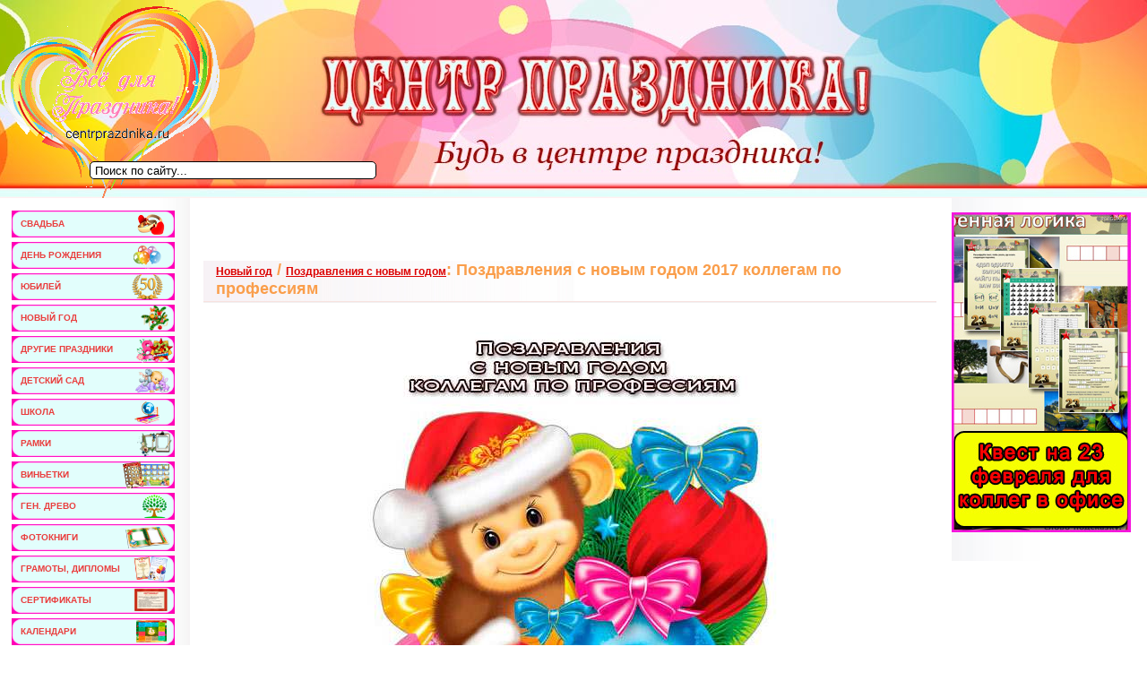

--- FILE ---
content_type: text/html; charset=utf-8
request_url: https://centrprazdnika.ru/new-years-eve/happy-new-year/35571-pozdravleniya-s-novym-godom-2016-kollegam-po-professiyam.html
body_size: 25765
content:
<!DOCTYPE html PUBLIC "-//W3C//DTD XHTML 1.0 Transitional//EN" "http://www.w3.org/TR/xhtml1/DTD/xhtml1-transitional.dtd">
<html xmlns="http://www.w3.org/1999/xhtml">
<head>
<meta name='yandex-verification' content='7e8800d549595e16' />
<link href="/templates/svadba/images/favicon.png" rel="icon">
<meta charset="utf-8">
<title>Поздравления с новым годом 2017 коллегам по профессиям &raquo; Всё, что нужно для праздника в Центре Праздника. РУ!</title>
<meta name="description" content="Поздравления с новым годом 2016 коллегам по профессиям  В мире есть огромное количество профессий. И каждый человек получает во время учебы ту или иную профессию. А вы хотите ярко и необычно">
<meta name="keywords" content="годом, новым, подарок, профессию, коллегам, профессиям, неожиданный, Такой, смотрите, станет, поздравления, выбирайте, вашего, сделает, ответный, обязательно, коллеги, сюрпризом, Тогда, приятным">
<meta name="generator" content="DataLife Engine (http://dle-news.ru)">
<meta property="og:site_name" content="Всё, что нужно для праздника в Центре Праздника. РУ!">
<meta property="og:type" content="article">
<meta property="og:title" content="Поздравления с новым годом 2017 коллегам по профессиям">
<meta property="og:url" content="https://centrprazdnika.ru/new-years-eve/happy-new-year/35571-pozdravleniya-s-novym-godom-2016-kollegam-po-professiyam.html">
<meta property="og:image" content="https://centrprazdnika.ru/uploads/posts/2015-12/1450083380_1.jpg">
<meta property="og:description" content="Поздравления с новым годом 2017 коллегам по профессиямВ мире есть огромное количество профессий. И каждый человек получает во время учебы ту или иную профессию. А вы хотите ярко и необычно поздравить своих коллег с наступающим новым годом? Тогда смотрите поздравления с новым годом 2017 коллегам по">
<link rel="search" type="application/opensearchdescription+xml" href="https://centrprazdnika.ru/index.php?do=opensearch" title="Всё, что нужно для праздника в Центре Праздника. РУ!">
<link rel="canonical" href="https://centrprazdnika.ru/new-years-eve/happy-new-year/35571-pozdravleniya-s-novym-godom-2016-kollegam-po-professiyam.html">
<link href="/engine/classes/min/index.php?f=engine/editor/jscripts/froala/fonts/font-awesome.css,engine/editor/jscripts/froala/css/editor.css&amp;v=e2340" rel="stylesheet" type="text/css">
<script src="/engine/classes/min/index.php?g=general&amp;v=e2340"></script>
<script src="/engine/classes/min/index.php?f=engine/classes/js/jqueryui.js,engine/classes/js/dle_js.js,engine/classes/masha/masha.js,engine/skins/codemirror/js/code.js,engine/editor/jscripts/froala/editor.js,engine/editor/jscripts/froala/languages/ru.js&amp;v=e2340" defer></script>
<meta name="google-site-verification" content="yYasy5J3a5Rldx06UYkFROh5G9f8-O3dFY8ykmbJkN0" />
<style type="text/css" media="all">
@import url(/templates/svadba/css/style_n.css);
</style>
<style type="text/css" media="all">
@import url(/templates/svadba/css/engine.css);
</style>
<!--[if IE 6]>
<link href="/templates/svadba/css/style_ie6.css" rel="stylesheet" type="text/css" />
<![endif]-->
</head>
<body>
<script>
<!--
var dle_root       = '/';
var dle_admin      = '';
var dle_login_hash = '8c87c378de446c85cb264a2ea66b969eface5b8f';
var dle_group      = 5;
var dle_skin       = 'svadba';
var dle_wysiwyg    = '1';
var quick_wysiwyg  = '0';
var dle_min_search = '4';
var dle_act_lang   = ["Да", "Нет", "Ввод", "Отмена", "Сохранить", "Удалить", "Загрузка. Пожалуйста, подождите..."];
var menu_short     = 'Быстрое редактирование';
var menu_full      = 'Полное редактирование';
var menu_profile   = 'Просмотр профиля';
var menu_send      = 'Отправить сообщение';
var menu_uedit     = 'Админцентр';
var dle_info       = 'Информация';
var dle_confirm    = 'Подтверждение';
var dle_prompt     = 'Ввод информации';
var dle_req_field  = 'Заполните все необходимые поля';
var dle_del_agree  = 'Вы действительно хотите удалить? Данное действие невозможно будет отменить';
var dle_spam_agree = 'Вы действительно хотите отметить пользователя как спамера? Это приведёт к удалению всех его комментариев';
var dle_c_title    = 'Отправка жалобы';
var dle_complaint  = 'Укажите текст Вашей жалобы для администрации:';
var dle_mail       = 'Ваш e-mail:';
var dle_big_text   = 'Выделен слишком большой участок текста.';
var dle_orfo_title = 'Укажите комментарий для администрации к найденной ошибке на странице:';
var dle_p_send     = 'Отправить';
var dle_p_send_ok  = 'Уведомление успешно отправлено';
var dle_save_ok    = 'Изменения успешно сохранены. Обновить страницу?';
var dle_reply_title= 'Ответ на комментарий';
var dle_tree_comm  = '0';
var dle_del_news   = 'Удалить статью';
var dle_sub_agree  = 'Вы действительно хотите подписаться на комментарии к данной публикации?';
var dle_captcha_type  = '0';
var DLEPlayerLang     = {prev: 'Предыдущий',next: 'Следующий',play: 'Воспроизвести',pause: 'Пауза',mute: 'Выключить звук', unmute: 'Включить звук', settings: 'Настройки', enterFullscreen: 'На полный экран', exitFullscreen: 'Выключить полноэкранный режим', speed: 'Скорость', normal: 'Обычная', quality: 'Качество', pip: 'Режим PiP'};
var allow_dle_delete_news   = false;
var dle_search_delay   = false;
var dle_search_value   = '';
jQuery(function($){
	
      $('#comments').froalaEditor({
        dle_root: dle_root,
        dle_upload_area : "comments",
        dle_upload_user : "",
        dle_upload_news : "0",
        width: '100%',
        height: '220',
        language: 'ru',

		htmlAllowedTags: ['div', 'span', 'p', 'br', 'strong', 'em', 'ul', 'li', 'ol', 'b', 'u', 'i', 's', 'a', 'img'],
		htmlAllowedAttrs: ['class', 'href', 'alt', 'src', 'style', 'target'],
		pastePlain: true,
        imagePaste: false,
        listAdvancedTypes: false,
        imageUpload: false,
		videoInsertButtons: ['videoBack', '|', 'videoByURL'],
		
        toolbarButtonsXS: ['bold', 'italic', 'underline', 'strikeThrough', '|', 'align', 'formatOL', 'formatUL', '|',  'emoticons', '|', 'dlehide', 'dlequote', 'dlespoiler'],

        toolbarButtonsSM: ['bold', 'italic', 'underline', 'strikeThrough', '|', 'align', 'formatOL', 'formatUL', '|',  'emoticons', '|', 'dlehide', 'dlequote', 'dlespoiler'],

        toolbarButtonsMD: ['bold', 'italic', 'underline', 'strikeThrough', '|', 'align', 'formatOL', 'formatUL', '|',  'emoticons', '|', 'dlehide', 'dlequote', 'dlespoiler'],

        toolbarButtons: ['bold', 'italic', 'underline', 'strikeThrough', '|', 'align', 'formatOL', 'formatUL', '|',  'emoticons', '|', 'dlehide', 'dlequote', 'dlespoiler']

      }).on('froalaEditor.image.inserted froalaEditor.image.replaced', function (e, editor, $img, response) {

			if( response ) {
			
			    response = JSON.parse(response);
			  
			    $img.removeAttr("data-returnbox").removeAttr("data-success").removeAttr("data-xfvalue").removeAttr("data-flink");

				if(response.flink) {
				  if($img.parent().hasClass("highslide")) {
		
					$img.parent().attr('href', response.flink);
		
				  } else {
		
					$img.wrap( '<a href="'+response.flink+'" class="highslide"></a>' );
					
				  }
				}
			  
			}
			
		});

$('#dle-comments-form').submit(function() {
	doAddComments();
	return false;
});
FastSearch();
});
//-->
</script>

<div id="main">
<div id="all">
	<div class="header">
		<div class="logo">
			<a href="/"><img src="/templates/svadba/images/spacer.gif" width="243" height="107" alt=""/></a>
		                               
            
		</div>
		<div class="head_right">
			<div class="fastlinks">
				            
				
			</div>
			<div class="lf">
			
			</div>
			
		</div>
	</div>
	<div id="container">
	    <div id="content">
    		<div id="text">

				<div class="cont_nav">
 </div>

                
                
                <div style="clear:both;"></div>
				<div class="news">
                    <div class="banner">
<br>
</div>
<br>
                    
<div id='dle-content'><table width="100%" border="0" cellspacing="0" cellpadding="0">
	<tr>
                  <td align="left" valign="top" class="a_block_22"><table width="100%" border="0" cellspacing="0" cellpadding="0">
                      <tr>
                        <td align="left"><div class="h2"><a href="https://centrprazdnika.ru/new-years-eve/">Новый год</a> / <a href="https://centrprazdnika.ru/new-years-eve/happy-new-year/">Поздравления с новым годом</a>: Поздравления с новым годом 2017 коллегам по профессиям</div><div class="top_line"></div></td>
                      </tr>
                    </table></td>
                </tr>
                <tr>
                  <td align="left" valign="top" class="a_block_32"><img src="/templates/svadba/images/spacer.gif" width="1" height="9" /></td>
                </tr>
                <tr>
                  <td align="left" valign="top" class="a_block_42">
                      <table width="100%" border="0" cellspacing="0" cellpadding="0">
                    
                    </table></td>
                </tr>
                <tr>
                  <td align="left" valign="top" class="a_block_52"><img src="/templates/svadba/images/spacer.gif" width="1" height="8" /></td>
                </tr>
                <tr>
                  <td align="left" valign="top" class="news">
                      <br />
<div style="text-align:center;"><!--dle_image_begin:https://centrprazdnika.ru/uploads/posts/2015-12/1450083380_1.jpg|--><img src="/uploads/posts/2015-12/1450083380_1.jpg" style="max-width:100%;" alt="Поздравления с новым годом 2017 коллегам по профессиям"><!--dle_image_end--><br><br><b>Поздравления с новым годом 2017 коллегам по профессиям</b><br><br>В мире есть огромное количество профессий. И каждый человек получает во время учебы ту или иную профессию. А вы хотите ярко и необычно поздравить своих коллег  с наступающим новым годом? Тогда смотрите поздравления с новым годом 2017 коллегам по профессиям и выбирайте свою профессию. Такой неожиданный подарок станет приятным сюрпризом для вашего коллеги, и он обязательно сделает вам ответный подарок.</div><br><div style="text-align:center;"><!--dle_image_begin:https://centrprazdnika.ru/uploads/posts/2015-12/1450083411_2.jpg|--><img src="/uploads/posts/2015-12/1450083411_2.jpg" style="max-width:100%;" alt=""><!--dle_image_end--></div><br><div style="text-align:center;"><!--dle_image_begin:https://centrprazdnika.ru/uploads/posts/2015-12/1450083437_3.jpg|--><img src="/uploads/posts/2015-12/1450083437_3.jpg" style="max-width:100%;" alt=""><!--dle_image_end--></div>
<center><noindex><div class="dle_b_rek-yandeks-v-nizu" data-dlebid="16" data-dlebviews="yes" data-dlebclicks="yes" ><!-- Yandex.RTB R-A-193589-1 -->
<div id="yandex_rtb_R-A-193589-1"></div>
<script type="text/javascript">
    (function(w, d, n, s, t) {
        w[n] = w[n] || [];
        w[n].push(function() {
            Ya.Context.AdvManager.render({
                blockId: "R-A-193589-1",
                renderTo: "yandex_rtb_R-A-193589-1",
                async: true
            });
        });
        t = d.getElementsByTagName("script")[0];
        s = d.createElement("script");
        s.type = "text/javascript";
        s.src = "//an.yandex.ru/system/context.js";
        s.async = true;
        t.parentNode.insertBefore(s, t);
    })(this, this.document, "yandexContextAsyncCallbacks");
</script></div></noindex></center>
<center><noindex><script type="text/javascript" src="//yandex.st/share/share.js" charset="utf-8"></script>
<div class="yashare-auto-init" data-yashareL10n="ru" data-yashareType="button" data-yashareQuickServices="yaru,vkontakte,facebook,twitter,odnoklassniki,moimir,lj,friendfeed,moikrug"></div></noindex></center>

</td>
                </tr>
                <tr>
                  <td align="left" valign="top" class="copy"><div align="center"></div> 
                  <div class="scriptcode">Уважаемый посетитель, Вы зашли на сайт как незарегистрированный пользователь. Мы рекомендуем Вам зарегистрироваться либо войти на сайт под своим именем.</td>
                </tr>

                <tr>
                  <td align="left" valign="top" class="a_block_72"><img src="/templates/svadba/images/spacer.gif" width="1" height="7" /></td>
                </tr>
                <tr>
                  <td align="left" valign="top" class="a_block_42"><table width="100%" border="0" cellspacing="0" cellpadding="0">
                      <tr>
                        <td height="20" align="left" class="slink">Другие новости по теме:</td>
                      </tr>
                    </table></td>
                </tr>
                <tr>
                  <td align="left" valign="top" class="a_block_52"><img src="/templates/svadba/images/spacer.gif" width="1" height="8" /></td>
                </tr>
                <tr>
                  <td align="left" valign="top" class="stext"><ul><li><a href="https://centrprazdnika.ru/new-years-eve/happy-new-year/35568-novogodnie-pozdravleniya-s-nastupayuschim-2016-godom-kollegam.html">Новогодние поздравления с наступающим 2016 годом коллегам</a></li><li><a href="https://centrprazdnika.ru/new-years-eve/happy-new-year/26277-pozdravleniya-s-novym-godom-2014-kollegam-v-proze.html">Поздравления с новым годом 2014 коллегам в прозе</a></li><li><a href="https://centrprazdnika.ru/new-years-eve/happy-new-year/25537-pozdravleniya-s-novym-godom-2014-kollegam.html">Поздравления с новым годом 2014 коллегам</a></li><li><a href="https://centrprazdnika.ru/new-years-eve/novyi-god-stixi/27386-stihi-s-novym-godom-2014-kollegam.html">Стихи с новым годом 2014 коллегам</a></li><li><a href="https://centrprazdnika.ru/new-years-eve/happy-new-year/25580-pozdravleniya-s-novym-godom-2014-partneram.html">Поздравления с новым годом 2014 партнерам</a></li></ul></td>
                </tr>
                <tr>
                  <td align="left" valign="top" class="a_block_72"><img src="/templates/svadba/images/spacer.gif" width="1" height="7" /></td>
                </tr>
                <tr>
                  <td height="26" align="left" valign="top"><table width="100%" border="0" cellspacing="0" cellpadding="0">
                      <tr>
                      <td height="26" align="left" class="stext"><div id='ratig-layer-35571'>
	<div class="rating">
		<ul class="unit-rating">
		<li class="current-rating" style="width:0%;">0</li>
		<li><a href="#" title="Плохо" class="r1-unit" onclick="doRate('1', '35571'); return false;">1</a></li>
		<li><a href="#" title="Приемлемо" class="r2-unit" onclick="doRate('2', '35571'); return false;">2</a></li>
		<li><a href="#" title="Средне" class="r3-unit" onclick="doRate('3', '35571'); return false;">3</a></li>
		<li><a href="#" title="Хорошо" class="r4-unit" onclick="doRate('4', '35571'); return false;">4</a></li>
		<li><a href="#" title="Отлично" class="r5-unit" onclick="doRate('5', '35571'); return false;">5</a></li>
		</ul>
	</div>
</div></td>
                      <td align="right" class="stext"><a id="dle-comm-link" href="https://centrprazdnika.ru/new-years-eve/happy-new-year/35571-pozdravleniya-s-novym-godom-2016-kollegam-po-professiyam.html#comment"><img src="/templates/svadba/images/dlet_artblock_point_1.gif" width="13" height="9" border="0" />Комментарии (0)</a> &nbsp;
                      </tr>
                    </table></td>
                </tr>
                <tr>
                  <td align="left" valign="top" class="a_block_82">&nbsp;</td>
                </tr>
              </table>
<div id="dle-ajax-comments"></div>
<form  method="post" name="dle-comments-form" id="dle-comments-form" ><table width="100%" border="0" cellspacing="0" cellpadding="0">
                <tr>
                  <td align="left" valign="top" class="a_block_12"><img src="/templates/svadba/images/spacer.gif" width="1" height="8" /></td>
                </tr>
                <tr>
                  <td align="left" valign="top" class="a_block_22"><table width="100%" border="0" cellspacing="0" cellpadding="0">
                      <tr>
                        <td align="left" class="ntitle">Добавление комментария</td>
                      </tr>
                    </table></td>
                </tr>
                <tr>
                  <td align="left" valign="top" class="a_block_32"><img src="/templates/svadba/images/spacer.gif" width="1" height="9" /></td>
                </tr>
                <tr>
                  <td align="left" valign="top" class="slink"><br />

                    <table width="450" border="0" cellspacing="0" cellpadding="0">

                      <tr>
                        <td width="70" height="25">Ваше Имя:</td>
                        <td width="380"><input type="text" name="name" id="name" class="f_input" /></td>
                      </tr>
                      <tr>
                        <td width="70" height="25">Ваш E-Mail:</td>
                        <td width="380"><input type="text" name="mail" id="mail" class="f_input" /></td>
                      </tr>


                      <tr>
                        <td colspan="2"><script>
	var text_upload = "Загрузка файлов и изображений на сервер";
</script>
<div class="wseditor"><textarea id="comments" name="comments" rows="10" cols="50" class="ajaxwysiwygeditor"></textarea></div></td>
                      </tr>


                      <tr>
                        <td colspan="2"><br />

                        <input onclick="doAddComments();return false;" name="submit" type="image" style="width:80px; height:20px" src="/templates/svadba/images/dlet_bttn_submit.gif" /></td>
                      </tr>
                    </table>                  </td>
                </tr>
                <tr>
                  <td align="left" valign="top" class="a_block_72"><img src="/templates/svadba/images/spacer.gif" width="1" height="7" /></td>
                </tr>
                <tr>
                  <td align="left" valign="top" class="a_block_82">&nbsp;</td>
                </tr>
              </table>
              <br />
		<input type="hidden" name="subaction" value="addcomment">
		<input type="hidden" name="post_id" id="post_id" value="35571"><input type="hidden" name="user_hash" value="8c87c378de446c85cb264a2ea66b969eface5b8f"></form></div>
				</div>
		    </div>
		</div>
    <div id="left">
		<div class="left_menu">
 <ul>
<li class="lmenu_bg2"><a href="https://centrprazdnika.ru/wedding/"><b>Свадьба</b></a></li>
<li class="lmenu_bg3"><a href="https://centrprazdnika.ru/birthday/"><b>День рождения</b></a></li>
<li class="lmenu_bg5"><a href="https://centrprazdnika.ru/anniversary/"><b>Юбилей</b></a></li>
<li class="lmenu_bg6"><a href="https://centrprazdnika.ru/new-years-eve/"><b>Новый год</b></a></li>
<li class="lmenu_bg7"><a href="https://centrprazdnika.ru/other-holidays/"><b>Другие праздники</b></a></li>
<li class="lmenu_bg8"><a href="https://centrprazdnika.ru/kindergarten/"><b>Детский сад</b></a></li>
<li class="lmenu_bg4"><a href="https://centrprazdnika.ru/school/"><b>Школа</b></a></li>
<li class="lmenu_bg9"><a href="https://centrprazdnika.ru/frame/"><b>Рамки</b></a></li>
<li class="lmenu_bg10"><a href="https://centrprazdnika.ru/frame/vignettes-for-photoshop/"><b>Виньетки</b></a></li>
<li class="lmenu_bg11"><a href="https://centrprazdnika.ru/frame/genealogicheskoe-derevo/"><b>Ген. древо</b></a></li>
<li class="lmenu_bg12"><a href="https://centrprazdnika.ru/frame/shablony-photoknigi/"><b>Фотокниги</b></a></li>
<li class="lmenu_bg13"><a href="https://centrprazdnika.ru/templates-for-photoshop-2011/certificates-diplomas/"><b>Грамоты, дипломы</b></a></li>
<li class="lmenu_bg14"><a href="https://centrprazdnika.ru/templates-for-photoshop-2011/sertifikat/"><b>Сертификаты</b></a></li>
<li class="lmenu_bg15"><a href="https://centrprazdnika.ru/calendars/"><b>Календари</b></a></li>   </ul>

		</div>

<div id="cumuluscontent" align="center">
 
</div>

		<div class="partnery"></div>
		<div class="p_body"></div>
		<div class="p_bot"></div>
		
	</div>
    <div id="right">

		<div class="right_info">
            

                              
		</div><br>
        <a href="https://centrprazdnika.ru/other-holidays/scenarios/41418-kvest-na-23-fevralja-dlja-kolleg-v-ofise-podrobnyj-scenarij.html" ><img src="/uploads/kvest-23-v-ofise-cp.jpg" alt="" style="display: block;" /></a>
        <br>       
                               <br>
                            <div align="center"></div>						
	</div>
    <div class="clr"></div>
  </div>
  <div id="footer">
  	<div class="footer">
                 <div class="footer_right">
                       
                          <noindex><!-- Yandex.Metrika counter -->
<script type="text/javascript">
    (function (d, w, c) {
        (w[c] = w[c] || []).push(function() {
            try {
                w.yaCounter5688634 = new Ya.Metrika({
                    id:5688634,
                    clickmap:true,
                    trackLinks:true,
                    accurateTrackBounce:true,
                    webvisor:true
                });
            } catch(e) { }
        });

        var n = d.getElementsByTagName("script")[0],
            s = d.createElement("script"),
            f = function () { n.parentNode.insertBefore(s, n); };
        s.type = "text/javascript";
        s.async = true;
        s.src = "https://mc.yandex.ru/metrika/watch.js";

        if (w.opera == "[object Opera]") {
            d.addEventListener("DOMContentLoaded", f, false);
        } else { f(); }
    })(document, window, "yandex_metrika_callbacks");
</script>
<noscript><div><img src="https://mc.yandex.ru/watch/5688634" style="position:absolute; left:-9999px;" alt="" /></div></noscript>
<!-- /Yandex.Metrika counter --></noindex>

<noindex><script>
  (function(i,s,o,g,r,a,m){i['GoogleAnalyticsObject']=r;i[r]=i[r]||function(){
  (i[r].q=i[r].q||[]).push(arguments)},i[r].l=1*new Date();a=s.createElement(o),
  m=s.getElementsByTagName(o)[0];a.async=1;a.src=g;m.parentNode.insertBefore(a,m)
  })(window,document,'script','https://www.google-analytics.com/analytics.js','ga');

  ga('create', 'UA-83066308-1', 'auto');
  ga('send', 'pageview');

</script></noindex>

           </div>
                                                        
		<div class="footer_left">  

			<div class="copy">&copy; 2021 centrprazdnika.ru<br /></div>
	
                                   </div>
		<div class="footer_center">
            <!-- Поиск -->
	<form id="q_search" method="post">
		<div class="q_search">
			<input id="story" name="story" placeholder="Поиск по сайту..." type="search">

		</div>
		<input type="hidden" name="do" value="search">
		<input type="hidden" name="subaction" value="search">
	</form>
	<!-- / Поиск -->
			<ul>
                                                        <li>|</li>
				<li><a href="/">главная</a></li>
				<li>|</li>
				<li><a href="/index.php?do=feedback&user=1">связь с администрацией</a></li>
				<li>|</li><br />
</ul>
		</div>
	</div>
  </div>
</div>
</div>

</body>
<!-- DataLife Engine Copyright SoftNews Media Group (http://dle-news.ru) -->


--- FILE ---
content_type: text/css
request_url: https://centrprazdnika.ru/templates/svadba/css/style_n.css
body_size: 15618
content:
*{
	border:0px;
}
.clr { 
	clear:both;
}
.clearfix:after {
	content: ".";
	display: block;
	clear: both;
	visibility: hidden;
	line-height: 0;
	height: 0;
}
 
.clearfix {
	display: inline-block;
}
 
html[xmlns] .clearfix {
	display: block;
}
 
* html .clearfix {
	height: 1%;
}


body {
	background:#FFF;
	text-align:left;
	font-family:Verdana, Arial, Helvetica, sans-serif;
	font-size:14px;
	color:#000;
	margin:0px;
	padding:0px;
}
#main {
}
#all {
	min-width:1000px;
	position:relative;
}
.header {
	background:url(../images/allhead.jpg) top center no-repeat;
	height:221px;
}
.logo {
	background:url(../images/logo.gif) top left no-repeat;
	width:388px;
	height:221px;
	float:left;
}
.logotype {
	height:178px;
	width:332px;
	padding:16px 0 0 56px;
}
.icons { padding:0 0 0 18px;}
.add {
	background:url(../images/add.jpg) top left no-repeat;
	width:10px;
	height:13px;
	margin-right:6px;
	float:left;
}
.vol {
	background:url(../images/vol.jpg) top left no-repeat;
	width:10px;
	height:12px;
	margin-right:8px;
	float:left;
}
.chat{
	background:url(../images/chat.jpg) top left no-repeat;
	width:12px;
	height:12px;
	margin-right:8px;
	float:left;
}
.inf{
	background:url(../images/inf.jpg) top left no-repeat;
	width:6px;
	height:12px;
	margin-right:7px;
	float:left;
}
.shield{
	background:url(../images/shield.jpg) top left no-repeat;
	width:12px;
	height:12px;
	float:left;
}
.head_right {
	background:none;
	float:right;
	width:594px;
	height:221px;
	padding-right:16px;
}
.fastlinks { margin:4px 0 0 0; height:50px;}
.home {
	background:url(../images/home.jpg) top left no-repeat;
	width:20px;
	height:17px;
	float:right;
}
.star {
	background:url(../images/star.jpg) top left no-repeat;
	width:21px;
	height:17px;
	float:right;
}
.rss {
	background:url(../images/rss.jpg) top left no-repeat;
	width:23px;
	height:17px;
	float:right;
}


.list-links {
	float:right;
	font-size:10px;
	text-transform:uppercase;
}
.list-links ul { margin:6px 32px 0 0; padding:0;}
.list-links ul li {
	list-style:none;
	display:block;
	float:left;
}
.list-links ul li.list-home {
	background:url(../images/list-main.jpg) top left no-repeat;
	padding:9px 25px 4px 33px;
}
.list-links ul li.list-reg {
	background:url(../images/list-reg.jpg) top left no-repeat;
	padding:9px 25px 4px 29px;
}
.list-links ul li.list-forum {
	background:url(../images/list-forum.jpg) top left no-repeat;
	padding:9px 25px 4px 35px;
}
.list-links a {color:#ea3d3d; text-decoration:none;}
.list-links a:hover {color:#ea3d3d; text-decoration:underline;}


.lf {
	height:126px;
}
.login_form {
	
	width:140px;
	position:absolute;
    top: 50px;
    right: 130px;
}
.inpt {
	color:#bdbdc1;
	height:34px;
}
.inpt a,.news a,.login_form a { color:#dc0202; text-decoration:underline;}
.inpt a:hover,.news a:hover,.login_form a:hover { color:#dc0202; text-decoration:none;}
.login {
	width:103px;
	height:15px;
	border:1px #d1cfcf solid;
	margin:2px 0 0 0;
	font-family:Verdana, Arial, Helvetica, sans-serif;
	font-size:11px;
}
.enter {
	width:64px;
	height:25px;
	margin:8px 0 0 3px;
}
.entr {
	background:url(../images/but_bg.jpg) top left no-repeat;
	width:64px;
	height:25px;
	font-family:Tahoma, Verdana, Arial, Helvetica, sans-serif;
	color:#dc0202;
	font-size:90%;
	font-weight:bold;
}
.srch {
	height:41px;
	position:relative;
	margin-right:13px;
}
.search_txt {
	float:right;
	color:#333333;
	width:102px;
}
.serch {
	width:94px;
	height:15px;
	border:1px #d1cfcf solid;
	margin:2px 0 0 0;
	font-family:Verdana, Arial, Helvetica, sans-serif;
	font-size:11px;
}
.sub {
	float:right;
	margin:9px 0 0 0;
}


#container {width: 100%;}
#content {
  width: 100%;
  float: left;
}
#text {margin: 0 218px 0 212px;}
.cont_nav {
	height:20px;
}
.c_nav {
	float:right;
	background:url(../images/cont_nav.jpg) top left no-repeat;
	width:170px;
	margin:0 17px 0 0;
	height:20px;
}
.c_nav ul { margin:0; padding:0;}
.c_nav ul li { 
	height:12px;
}
.c_nav ul li { 
	display:block;
	float:left;
	background:url(../images/cont_nav_line.jpg) top right repeat-y;
	height:12px;
	font-family:Tahoma, Verdana, Arial, Helvetica, sans-serif;
	font-size:10px;
	padding:0 6px;
	text-align:center;
}
.c_nav ul li.last { 
	display:inline;
	background:none;
	height:12px;
}
.c_nav ul li a,ul li.last a {color:#dc0202; text-decoration:underline;}
.c_nav ul li a:hover,ul li.last a:hover {color:#dc0202; text-decoration:none;}
.news {
	margin:8px 17px 0 15px;
}
.h2 {
	background:url(../images/h2_bg.jpg) top left repeat-y;
	height:45px;
	color:#fa9e4b;
	font-family:Tahoma, Verdana, Arial, Helvetica, sans-serif;
	font-weight:bold;
	font-size:18px;
	padding:0 0 0 14px;
}
.top_line { background:url(../images/line_bg.jpg) top left repeat-x; height:2px;}
.line { background:url(../images/line_bg.jpg) top left repeat-x; height:12px;}
.author_date {
	height:22px;
	color:#7b7777;
	font-weight:bold;
	text-align:right;
	padding:8px 12px 0 0;
}
.body {
	color:#525151;
}
.details { height:31px; margin-top:10px;}
.comm_look {
	float:left;
	color:#7b7777;
	font-family:Tahoma, Verdana, Arial, Helvetica, sans-serif;
	font-size:10px;
	line-height:15px;
}
.comm a { background:url(../images/comment.jpg) top right no-repeat; padding:0 17px 0 0;font-weight:bold;color:#dc0202; text-decoration:underline;}
.look a:hover  { background:url(../images/look.jpg) top right no-repeat; padding:0 17px 0 0;font-weight:bold;color:#dc0202; text-decoration:none;}
.comm a:hover { background:url(../images/comment.jpg) top right no-repeat; padding:0 17px 0 0;font-weight:bold;color:#dc0202; text-decoration:none;}
.look a  { background:url(../images/look.jpg) top right no-repeat; padding:0 17px 0 0;font-weight:bold;color:#dc0202; text-decoration:underline;}
.more {
	background:url(../images/more.jpg) top left no-repeat;
	height:25px;
	font-family:Tahoma, Verdana, Arial, Helvetica, sans-serif;
	font-size:14px;
	line-height:17px;
	margin:5px 0 0 20px;
	padding:3px 0 20px 15px;
	width:100px;
	float:right;
}
.more a:hover {color:#dc0202; text-decoration:underline;}
.more a {color:#dc0202; text-decoration:none;}
#left {
	float: left;
	width: 212px;
	margin-left: -100%;
	background:url(../images/left_bg.jpg) top left repeat-y;
}
.top_nav {
	background:url(../images/nav.jpg) top left no-repeat;
	width:124px;
	height:29px;
	margin:12px 0 0 16px;
}
.left_menu {}
.left_menu ul { margin:14px 0 0 0; padding:0;}
.left_menu ul li {
	list-style:none;
	font-size:10px;
	text-transform:uppercase;
	height:30px;
	line-height:30px;
	margin:0 0 5px 13px;
}
.left_menu ul li.lmenu_bg {background:url(../images/lmenu_bg.jpg) top left no-repeat;padding:0 0 0 10px;}
.left_menu ul li.lmenu_bg1 {background:url(../images/lmenu_bg1.jpg) top left no-repeat;padding:0 0 0 10px;}
.left_menu ul li.lmenu_bg2 {background:url(../images/lmenu_bg2.png) top left no-repeat;padding:0 0 0 10px;}
.left_menu ul li.lmenu_bg3 {background:url(../images/lmenu_bg3.png) top left no-repeat;padding:0 0 0 10px;}
.left_menu ul li.lmenu_bg4 {background:url(../images/lmenu_bg4.png) top left no-repeat;padding:0 0 0 10px;}
.left_menu ul li.lmenu_bg5 {background:url(../images/lmenu_bg5.png) top left no-repeat;padding:0 0 0 10px;}
.left_menu ul li.lmenu_bg6 {background:url(../images/lmenu_bg6.png) top left no-repeat;padding:0 0 0 10px;}
.left_menu ul li.lmenu_bg7 {background:url(../images/lmenu_bg7.png) top left no-repeat;padding:0 0 0 10px;}
.left_menu ul li.lmenu_bg8 {background:url(../images/lmenu_bg8.png) top left no-repeat;padding:0 0 0 10px;}
.left_menu ul li.lmenu_bg9 {background:url(../images/lmenu_bg9.png) top left no-repeat;padding:0 0 0 10px;}
.left_menu ul li.lmenu_bg10 {background:url(../images/lmenu_bg10.png) top left no-repeat;padding:0 0 0 10px;}
.left_menu ul li.lmenu_bg11 {background:url(../images/lmenu_bg11.png) top left no-repeat;padding:0 0 0 10px;}
.left_menu ul li.lmenu_bg12 {background:url(../images/lmenu_bg12.png) top left no-repeat;padding:0 0 0 10px;}
.left_menu ul li.lmenu_bg13 {background:url(../images/lmenu_bg13.png) top left no-repeat;padding:0 0 0 10px;}
.left_menu ul li.lmenu_bg14 {background:url(../images/lmenu_bg14.png) top left no-repeat;padding:0 0 0 10px;}
.left_menu ul li.lmenu_bg15 {background:url(../images/lmenu_bg15.png) top left no-repeat;padding:0 0 0 10px;}
.left_menu ul li.lmenu_bg16 {background:url(../images/lmenu_bg16.png) top left no-repeat;padding:0 0 0 10px;}
.left_menu ul li.lmenu_bg17 {background:url(../images/lmenu_bg17.png) top left no-repeat;padding:0 0 0 10px;}
.left_menu ul li.lmenu_bg a, li.lmenu_bg1 a, li.lmenu_bg2 a, li.lmenu_bg3 a, li.lmenu_bg4 a, li.lmenu_bg5 a, li.lmenu_bg6 a, li.lmenu_bg7 a, li.lmenu_bg9 a, li.lmenu_bg10 a, li.lmenu_bg11 a, li.lmenu_bg12 a, li.lmenu_bg13 a, li.lmenu_bg14 a,li.lmenu_bg15 a{ color:#ea3d3d; text-decoration:none;}
.left_menu ul li.lmenu_bg8 a { font-size:x-small; font-family:Tahoma, Verdana, Arial, Helvetica, sans-serif; color:#ea3d3d; text-decoration:none;}
.partnery {
	background: top left no-repeat;
	margin:15px 0 0 11px;
	width:184px;
	height:41px;
}
.p_body {
	background:url(../images/p_bg.jpg) top left repeat-y;
	width:154px;
	line-height:18px;
	margin:0 0 0 11px;
	padding:15px;
}
.p_body a, .part_bg a,.author_date a { color:#dc0202; text-decoration:underline;}
.p_body a:hover, .part_bg a:hover, .author_date a:hover  { color:#dc0202; text-decoration:none;}
.p_bot { 
	background:url(../images/p_bot.jpg) top left no-repeat;
	width:184px;
	height:6px;
	margin:0 0 0 11px;
}
.cake {
	background:url(../images/cake.jpg) top left no-repeat;
	width:181px;
	height:197px;
	margin:37px 0 0 4px;
}
#right {
  float: left;
  width: 218px;
  margin-left: -218px;
  background:url(../images/right_bg.jpg) top left repeat-y;
}
.right_top_info {
	background:url(../images/info.jpg) top left no-repeat;
	height:33px;
	width:152px;
	margin:11px 0 0 22px;
}
.right_info ul { margin:11px 0 0 0; padding:0; height:64px; }
.right_info ul li {
	list-style:none;
	font-size:10px;
	text-transform:uppercase;
	height:30px;
	line-height:30px;
	margin:0 0 5px 13px;
}
.right_info ul li.rinfo_bg1 {background:url(../images/rinfo_bg1.jpg) top left no-repeat;padding:0 0 0 56px;}
.right_info ul li.rinfo_bg2 {background:url(../images/rinfo_bg2.jpg) top left no-repeat;padding:0 0 0 56px;}
.right_info ul li.rinfo_bg3 {background:url(../images/rinfo_bg3.jpg) top left no-repeat;padding:0 0 0 30px;}
.right_info ul li.rinfo_bg1 a, li.rinfo_bg2 a, li.rinfo_bg3 a { color:#f0008d; text-decoration:none;}
.poll {
	background:url(../images/poll.jpg) top left no-repeat;
	width:189px;
	height:39px;
	margin:21px 0 0 15px;
}
.poll_bg {
	background:url(../images/poll_bg.jpg) top left repeat-y;
	margin:0 0 0 15px;
}
.poll_body {
	background:url(../images/poll_bot.jpg) bottom left no-repeat;
	padding:18px 11px 0 26px;
	width:152px;
}
.poll_question {}
.poll_answers { margin:15px 0 0 0;}
.poll_answers ul { margin:0; padding:0;}
.poll_answers ul li {
	list-style:none;
	font-size:10px;
	line-height:18px;
	margin:0 0 5px 0;
}
input.chk {border:none;vertical-align:middle;}
.okay {
	margin:10px 0 0 89px;
}
.ok { 
	background:url(../images/ok.jpg) top left no-repeat;
	width:39px;
	height:24px;
	font-family:Tahoma, Verdana, Arial, Helvetica, sans-serif;
	color:#dc0202;
	font-size:90%;
	font-weight:bold;
}
.report {
	margin:12px 0 0 89px;
	height:16px;
	text-align:right;
	font-size:10px;
	width:70px;
}
.report a { color:#dc0202; text-decoration:underline;}
.report a:hover { color:#dc0202; text-decoration:none;}
.calendar_top {
	background:url(../images/calendar.jpg) top left no-repeat;
	width:188px;
	height:42px;
	margin:20px 0 0 16px;
}
.calendar_bg {
	background:url(../images/calendar_bg.jpg) top left repeat-y;
	margin:0 0 0 16px;
}
.calendar_body {
	background:url(../images/calendar_bot.jpg) bottom left no-repeat;
	padding:18px 0 28px 10px;
}
.part_top {
	background:url(../images/part_top.jpg) top left no-repeat;
	width:201px;
	height:19px;
	margin:0 0 0 16px;
}
.part {
	background:url(../images/part.jpg) top left no-repeat;
	width:201px;
	height:41px;
	margin:0 0 0 16px;
}
.part_bg {
	background:url(../images/part_bg.jpg) top left repeat-y;
	width:156px;
	margin:0 0 0 16px;
	padding:15px;
}
.part_bot {
	background:url(../images/part_bot.jpg) top left no-repeat;
	width:186px;
	height:4px;
	margin:0 0 0 16px;
}
.banners {
	margin:19px 0 0 16px;
}
.banner {
	margin:0 0 14px 0;
    font-size: 11px;
}
.page_nav {
	margin:17px 0 0 0;
	text-align:center;
	font-weight:bold;
	font-family:Tahoma, Verdana, Arial, Helvetica, sans-serif;
	color:#7b7777;
	font-size:11px;
}
.page_nav a.selected { background:url(../images/cur_page.jpg) center no-repeat; padding:8px; color:#7b7777; text-decoration:underline;}
.page_nav a { color:#7b7777; text-decoration:underline;}
.page_nav a:hover { color:#7b7777; text-decoration:none;}
#footer {
	margin:20px 0 0 0;
	background:url(../images/footer_bg.jpg) top left repeat-x;
	height:69px;
}
.footer {
	background:url(../images/footer_right.jpg) top right no-repeat;
	height:69px;
}
.footer_left {
	width:38%;
	background:url(../images/footer_left.jpg) top left no-repeat;
	height:69px;
	float:left;
}
.copy {
	margin:38px 0 0 13px;
	font-family:Tahoma, Verdana, Arial, Helvetica, sans-serif;
	font-size:10px;
	color:#121212;
}
.footer_center {
	width:29%;
	background:url(../images/footer_center.jpg) top center no-repeat;
	height:62px;
	float:left;
	text-align:center;
	padding:7px 0 0 0;
}
.footer_center ul { margin:0; padding:0;}
.footer_center ul li {
	display:inline;
	color:#dc0202;
	font-family:Tahoma, Verdana, Arial, Helvetica, sans-serif;
	font-size:10px;
}
.footer_center ul li a { color:#dc0202; text-decoration:underline;}
.footer_center ul li a:hover { color:#dc0202; text-decoration:none;}
.footer_right {
	width:33%;
	background:url(../images/footer_right.jpg) top right no-repeat;
	height:69px;
	float:right;
}
.test { background:#000000;
height:100px;
}
.f_textarea {
	color: #757575;
	font-size: 11px;
	font-family: tahoma;	
	width: 459px;
	height: 156px;
	border: 1px solid #e0e0e0;
}
.f_input {
	color: #757575;	
	font-size: 11px;
	font-family: tahoma;	
	width: 300px;
	height: 14px;
	border: 1px solid #e0e0e0;
}
.h2 a { font-size:12px;color:#dc0202; text-decoration:underline;}
.h2 a:hover { font-size:12px;color:#dc0202; text-decoration:none;}

.topnews {padding:0 0 0 10px;}
.topnews a { font-size: 15px; color:#0000cc; font-weight: bold;}

/* Поиск */
	#q_search { position: absolute; left: 100px; top:180px; width: 50%; }
		.q_search > input {    
			width: 50%; height: 20px;
			padding: 8px 6px 8px 5px;
			border-radius: 5px;
			background: #fff ;
			color: #000 !important;
			display: block;
			border: 1px solid;
			
		}
		.q_search input::-webkit-input-placeholder { color: #000; }
		.q_search > .q_search_btn {
			width: 10px; height: 10px;
			padding: 0;
			position: absolute;
			right: 0; top: 0;
			margin: 19px 14px 0 0;
			background: none;
			border: 0 none;
			cursor: pointer;
			opacity: .7;
		}
		.q_search_btn > .icon {
			fill: #000;
			position: absolute;
			left: 50%; top: 50%;
			margin: -9px 0 0 -9px;
			width: 18px; height: 18px;
		}
		.q_search_btn:hover { opacity: 1; }

/* --- Страница поиска --- */
.searchpage { border-bottom: 2px dashed #efefef; padding-bottom: 50px; margin-bottom: 0; }
	.search_head_line {
		border-bottom: 1px solid #eaeaea;
		padding-bottom: 30px; padding-top: 30px;
		margin: 0;
	}
	.search_result_num { font-size: .9em; margin: 25px 0 0; }
	.search table { width: 100%; border-spacing: 5px; border-collapse: separate; }
	#searchtable td, #searchtable td div, #searchtable table { margin: 0 !important; padding: 0 !important; }
		#searchtable td.search br { display: none; }
		td.search .bbcodes { margin: 0 !important; }
		td.search { vertical-align: top; }

--- FILE ---
content_type: text/css
request_url: https://centrprazdnika.ru/templates/svadba/css/engine.css
body_size: 18985
content:
/* DEFAULT STYLES OF DATALIFE ENGINE */

/* ==================== ����� ����� �� ��������� */

form {  
	padding-top: 0px;
	padding-bottom: 0px;	
	padding-right: 0px; 
	padding-left: 0px; 
	margin: 0px;
}

/* ==================== �������������� ����� �������� AJAX */
#loading-layer {
	display:none;
	font-family: Verdana;font-size: 11px;
	background:#000;padding:10px;
	text-align:center;
	border:1px solid #000;
	color: #FFF;
	border-radius: 5px;
	-webkit-border-radius: 5px; 
    -moz-border-radius: 5px;
}

/* ==================== ����� ������ */

.archives {
	margin-left: 0px;
}
.archives a {
	color: #43637e;
}

/* ==================== ������ � ������� ����� */

.title_quote {
	color:#545454;
	background-color:#FBCB3C;
	border:1px dotted #bebebe; 
	border-bottom: 0;
	font-weight: bold;
	padding: 5px;
}
.quote {
	color:#545454;
	background-color:#ffffe0;
	border: 1px dotted #d8d8d8;
	text-align: justify;
	padding: 5px;
}

/* ==================== ��� SPOILER */

.title_spoiler {
	color: #555555;
	background-color: #e0e7f8;
	border: 1px dotted #afc2ec; 
	font-weight: bold;
	padding: 5px;
}
.title_spoiler img {
	margin: 0; padding: 0;
}
.text_spoiler {
	color: #555555;
	background-color: #e0e7f8;
	border: 1px dotted #afc2ec;
	border-top: 0;
	text-align: justify;
	padding: 5px;
}

/* ==================== T�� CODE */

.scriptcode {
	color:#545454;
	background-color:#ffffe0; 
	border:1px dotted #bebebe;
	text-align: left;
	padding: 5px;
}

/* ==================== ��������� */

.weekday-active-v {
	color: #5078d5;
}
.day-active-v {
	color: #5078d5;
}
.calendar {
	color: #555555;
	font-family: verdana;
	font-size: 11px
}
.calendar td, th {
	 font-family: verdana;
	 text-decoration: none;
/* - */
	 padding-left: 4px;
 	 padding-right: 3px;
	 padding-top: 4px;
	 padding-bottom: 3px;
/* - */
}
.weekday {
	color: #804040;
	font-family: verdana;
}
.weekday-active {
	color: #804040;
	font-family: verdana;
}
.day-active {
	color: #804040;
	font-family: verdana;
}
.day-active a, .weekday-active a, .day-active-v a, .weekday-active-v a {
	text-decoration: underline;
}
.monthlink {
	color: #e73231;
	text-decoration: none;
}
.day-current {
	background-color: #f4f4f4;
	border: 1px solid #cccccc;
}

/* ==================== ������� ������ */

.rating {
	color: #555555;
	font-size: 11px;		/* ! */
	font-family: tahoma;	/* ! */
	width: 85px;
	height: 16px;
}
.unit-rating {
	list-style: none;
	margin: 0px;
	padding: 0px;
	width: 85px;
	height: 16px;
	position: relative;
	background-image: url(../dleimages/rating.gif);
	background-position: top left;
	background-repeat: repeat-x;
}
.unit-rating li {
	text-indent: -90000px;
	padding: 0px;
	margin: 0px;
	float: left;
}
.unit-rating li a {
	display: block;
	width: 17px;
	height: 16px;
	text-decoration: none;
	text-indent: -9000px;
	z-index: 17;
	position: absolute;
	padding: 0px;
}
.unit-rating li a:hover {
	background-image: url(../dleimages/rating.gif);
	background-position: left center;
	z-index: 2;
	left: 0px;
}
.unit-rating a.r1-unit { left: 0px; }
.unit-rating a.r1-unit:hover { width: 17px; }
.unit-rating a.r2-unit { left: 17px; }
.unit-rating a.r2-unit:hover { width: 34px; }
.unit-rating a.r3-unit { left: 34px; }
.unit-rating a.r3-unit:hover { width: 51px; }
.unit-rating a.r4-unit { left: 51px; }	
.unit-rating a.r4-unit:hover { width: 68px; }
.unit-rating a.r5-unit { left: 68px; }
.unit-rating a.r5-unit:hover { width: 85px; }
.unit-rating li.current-rating {
	background-image: url(../dleimages/rating.gif);
	background-position: left bottom;
	position: absolute;
	height: 16px;
	display: block;
	text-indent: -9000px;
	z-index: 1;
}

/* ==================== BB ���� */
 
/* �������� bbcodes � bbcodes_poll ������������� � ����� ������ */
/* ����� bbcodes ���������� � ������ ������������ ��������� (pm.tpl)  � �� ��������� � ������ ��������� ���������*/

.bbcodes {
	background-color: #ffffff;
	border: 1px solid #1434B0;
	color: #ffffff;
	font-size: 11px;		/* ! */
	font-family: tahoma;	/* ! */
	background-image: url(../images/dlet_bttn_bbcodes.gif);
	background-repeat: repeat-x;
/*  width: 120px;  */
	height: 20px;
	font-weight: bold;
}

.editor textarea {
	color: #555555;			/* ! */
	font-size: 11px;		/* ! */
	font-family: tahoma;	/* ! */
	background-image: url(../images/dlet_field_o.gif);
	background-repeat: repeat-x;
	background-color: #ffffff;
}

.editor_button {
	float: left;
	cursor: pointer;
	padding-left: 2px;
	padding-right: 2px;
}
.editor_buttoncl {
	float: left;
	cursor: pointer;
	padding-left: 1px;
	padding-right: 1px;
	border-left: 1px solid #bbbbbb;
	border-right: 1px solid #bbbbbb;
}
.editbclose {
	float: right;
	cursor: pointer;
}
.editor_button select {
	font-family: tahoma;
	font-size: 11px;
}
.editor_button img {margin: 0; padding: 0;}
.editbclose img {margin: 0; padding: 0;}
.editor_button_brk img {margin: 0; padding: 0;}

.bbcodes_poll {
	background-color: #ffffff;
	border: 1px solid #1434B0;
	color: #333333;
	font-size: 11px;		/* ! */
	font-family: tahoma;	/* ! */
	background-image: url(../images/dlet_bttn_bbcodes.gif);
	background-repeat: repeat-x;
	width: 100px;
	height: 20px;
	font-weight: bold;
}

/* ==================== �������������� ���� �������� */
.xfields {
	padding-top: 5px;
}

.xfields textarea {
	color: #555555;			/* ! */
	font-size: 11px;		/* ! */
	font-family: tahoma;	/* ! */
	background-image: url(../images/dlet_field_o.gif);
	background-repeat: repeat-x;
	width: 98%;
	height: 150px;
	border: 1px solid #e0e0e0;
	background-color: #ffffff;
	margin: 0px 1px 0px 0px;
	padding: 0px;
}
.xfields input {
	color: #555555;			/* ! */
	font-size: 11px;		/* ! */
	font-family: tahoma;	/* ! */
	background-image: url(../images/dlet_field_o.gif);
	background-repeat: repeat-x;

	width: 300px;
	height: 14px;
	border: 1px solid #e0e0e0;
	background-color: #ffffff;
}
.xfields select {
	color: #555555;			/* ! */
	font-size: 11px;		/* ! */
	font-family: tahoma;	/* ! */

	height: 18px;
	border: 1px solid #e0e0e0;
	background-color: #ffffff;
}

/* ==================== �������������� ���� ������� ������������� */
.xprofile {
	padding-top: 5px;
}

.xprofile textarea {
	color: #555555;			/* ! */
	font-size: 11px;		/* ! */
	font-family: tahoma;	/* ! */
	background-image: url(../images/dlet_field_o.gif);
	background-repeat: repeat-x;

	width: 320px;
	height: 86px;
	border: 1px solid #e0e0e0;
	background-color: #ffffff;
}
.xprofile input {
	color: #555555;			/* ! */
	font-size: 11px;		/* ! */
	font-family: tahoma;	/* ! */
	background-image: url(../images/dlet_field_o.gif);
	background-repeat: repeat-x;

	width: 250px;
	height: 14px;
	border: 1px solid #e0e0e0;
	background-color: #ffffff;
}
.xprofile select {
	color: #555555;			/* ! */
	font-size: 11px;		/* ! */
	font-family: tahoma;	/* ! */
	background-image: url(../images/dlet_field_o.gif);
	background-repeat: repeat-x;

	height: 18px;
	border: 1px solid #e0e0e0;
	background-color: #ffffff;
}
/* ==================== ������������ ��������� */ 

.pm_head {
	font-size: 12px;		/* ! */
	font-family: tahoma;	/* ! */ 
}
.pm_list {
	color: #555555;
}
.pm_list a {
	color: #5078d5;
}

/* ==================== ���������� ���� */

#dropmenudiv {
	border: 1px solid #ffffff;
	border-bottom-width: 0;
	font: normal 10px Verdana;
	background-color: #6497ca;
	line-height: 20px;
	margin: 2px;
}
#dropmenudiv a {
	display: block;
	text-indent: 3px;
	text-decoration:none;
	color: #ffffff;
	background:#6497ca;
	border: 1px solid #ffffff;
	padding: 1px 0;
	margin: 1px;
	font-weight: bold;
}

#dropmenudiv a:hover {
	background:#fdd08b;
	color:#000000;
}

/* ==================== ����� ������������� */

.vote {
	color: #555555;
}

/* ==================== ������ �� ���������� �������������� ����� */

.attachment {
	color: #808080;
}

/* ==================== ����� �� ����� � ���������� ������ */

.search {
	color: #757575;
	text-decoration: none;
}
.textin {

		color: #757575;		/* ! */
		font-size: 11px;		/* ! */
		font-family: tahoma;	/* ! */
		border: 1px solid #e0e0e0;
	

	text-decoration: none;
}
.sresult  {
	text-align: justify;
	font-weight: normal;
	line-height: 16px;
	font-size: 12px;
	color: #757575;
}


/* ==================== ����� ����������� ����� ������ �� ����� */

	fieldset {
		border: 1px solid #e0e0e0;
		padding: 5px;
		text-align: left;
		font-size: 11px;		/* ! */
		font-family: tahoma;	/* ! */
	}


/* ==================== �������� �������� ��� ������������ */

.mass_comments_action  {
	text-align: right;
	padding-bottom: 5px;

}

/* ==================== ����� ������������ �������� ����������� �� ���� �� ����������� ����� */
.highslide-wrapper, .highslide-outline {
	background: #FFFFFF;
}
.highslide-image {
	border: 2px solid #FFFFFF;
}
.highslide-active-anchor {
   visibility: hidden;
}  
.highslide-active-anchor img {
	visibility: hidden;
}
.highslide-dimming {
	background: black;
}
.highslide-html {
	background-color: white;
}
.highslide-loading {
    display: block;
	color: #ffffff;
	font-size: 9px;
	font-weight: bold;
    text-decoration: none;
	padding: 3px;
	border: 1px solid #ffffff;
    background-color: #000000;
}
a.highslide-full-expand {
	background: url(../dleimages/fullexpand.gif) no-repeat;
	display: block;
	margin: 0 10px 10px 0;
	width: 34px;
	height: 34px;
}
.highslide-display-block {
    display: block;
}
.highslide-display-none {
    display: none;
}
.highslide-caption {
	display: none;
	padding: 5px;
	background: white;
}

.highslide-controls {
    width: 195px;
    height: 40px;
    background: url(../../../engine/classes/highslide/graphics/controlbar-black-border.gif) 0 -90px no-repeat;
    margin-right: 15px;
    margin-bottom: 10px;
    margin-top: 10px;
}
.highslide-controls ul {
	position: relative;
	left: 15px;
    height: 40px;
    list-style: none;
    margin: 0;
    padding: 0;
    background: url(../../../engine/classes/highslide/graphics/controlbar-black-border.gif) right -90px no-repeat;
}
.highslide-controls li {
    float: left;
    padding: 5px 0;
}
.highslide-controls a {
    background: url(../../../engine/classes/highslide/graphics/controlbar-black-border.gif);
    display: block;
    float: left;
    height: 30px;
    width: 30px;
    outline: none;
}
.highslide-controls a.disabled {
    cursor: default;
}
.highslide-controls a span {
    /* hide the text for these graphic buttons */
    display: none;
}
 
/* The CSS sprites for the controlbar */
.highslide-controls .highslide-previous a {
    background-position: 0 0;
}
.highslide-controls .highslide-previous a:hover {
    background-position: 0 -30px;
}
.highslide-controls .highslide-previous a.disabled {
    background-position: 0 -60px !important;
}
.highslide-controls .highslide-play a {
    background-position: -30px 0;
}
.highslide-controls .highslide-play a:hover {
    background-position: -30px -30px;
}
.highslide-controls .highslide-play a.disabled {
	background-position: -30px -60px !important;
}
.highslide-controls .highslide-pause a {
    background-position: -60px 0;
}
.highslide-controls .highslide-pause a:hover {
    background-position: -60px -30px;
}
.highslide-controls .highslide-next a {
    background-position: -90px 0;
}
.highslide-controls .highslide-next a:hover {
    background-position: -90px -30px;
}
.highslide-controls .highslide-next a.disabled {
    background-position: -90px -60px !important;
}
.highslide-controls .highslide-move a {
    background-position: -120px 0;
}
.highslide-controls .highslide-move a:hover {
    background-position: -120px -30px;
}
.highslide-controls .highslide-full-expand a {
    background-position: -150px 0;
}
.highslide-controls .highslide-full-expand a:hover {
    background-position: -150px -30px;
}
.highslide-controls .highslide-full-expand a.disabled {
    background-position: -150px -60px !important;
}
.highslide-controls .highslide-close a {
    background-position: -180px 0;
}
.highslide-controls .highslide-close a:hover {
    background-position: -180px -30px;
}

/* ��� �����������: � ������� ������ � ����� */
.wide-border {
	background: white;
}
.wide-border .highslide-image {
	border-width: 10px;
}
.wide-border .highslide-caption {
	padding: 0 10px 10px 10px;
}

/* ��� �����������: ������ ���� */
.borderless .highslide-image {
	border: none;
}
.borderless .highslide-caption {
	border-bottom: 1px solid white;
	border-top: 1px solid white;
	background: white;
}

/* ��� �����������: ������ ����� ��� ���� */
.less .highslide-image {
	border: 1px solid #000000;
}
.less .highslide-caption {
	border: 1px solid #000000;
	background: white;
}


/* ==================== ������ ����� */
.clouds_xsmall {
	font-size: x-small;
}
.clouds_small {
	font-size: small;
}
.clouds_medium {
	font-size: medium;
}
.clouds_large {
	font-size: large;
}
.clouds_xlarge {
	font-size: x-large;
}

/* ==================== �������������� ������ ����� */
.autocomplete-w1 { position:absolute; top:0px; left:0px; margin:8px 0 0 6px; /* IE6 fix: */ _background:none; _margin:0; }
.autocomplete { border:1px solid #999; background:#FFF; cursor:default; text-align:left; max-height:350px; overflow:auto; margin:-6px 6px 6px -6px; /* IE6 specific: */ _height:350px;  _margin:0; _overflow-x:hidden; }
.autocomplete .selected { background:#F0F0F0; }
.autocomplete div { font-size: 11px;font-family: verdana;padding:2px 5px; white-space:nowrap; }
.autocomplete strong { font-weight:normal; color:#3399FF; }

/* ==================== ������� ����� �� ����� */
#searchsuggestions { border-width:1px; border-color:#919191; border-style:solid; width:300px; background-color:#5c9ccc; font-size:10px; line-height:14px; }
#searchsuggestions a { padding:5px;display:block; background-color:#ffffff; clear:left; height:70px; text-decoration:none; }
#searchsuggestions a:hover { background-color:#fdd08b; color:#ffffff; }
#searchsuggestions a span.searchheading { background: #5c9ccc; display:block; font-weight:bold; padding:5px; color:#ffffff; }
#searchsuggestions a:hover span.searchheading { color:#ffffff; }
#searchsuggestions a span {color:#555555; }
#searchsuggestions a:hover span { color:#0000; }
#searchsuggestions span.seperator { float:right; padding-right:15px; margin-right:5px;}
#searchsuggestions span.seperator a { background-color:transparent; display:block; height:auto; color:#ffffff; }
#searchsuggestions span.notfound {  padding:5px;background-color:#ffffff; display:block; height:auto; color:#00000; }
/* ==================== ���������� � ����������� ���� jQuery UI */
.ui-helper-clearfix:after {
	clear: both;
	content: ".";
	display: block;
	height: 0;
	visibility: hidden;
}
.ui-helper-clearfix {
	display: inline-block;
}
* html .ui-helper-clearfix {
	height: 1%;
}
.ui-helper-clearfix {
	display: block;
}
.ui-icon {
	background-repeat: no-repeat;
	display: block;
	overflow: hidden;
	text-indent: -99999px;
}
.ui-widget {
	font-family: Tahoma, Lucida Sans, Arial, sans-serif;
	font-size: 11px;
}
.ui-widget input, .ui-widget select, .ui-widget textarea, .ui-widget button {
	font-family: tahoma, Arial, sans-serif;
	font-size: 11px;
}
.ui-widget-content {
	background: #fcfdfd 50% bottom repeat-x;
	border: 1px solid #a6c9e2;
	color: #222222;
}
.ui-widget-content a {
	color: #222222;
}
.ui-widget-header {
	background: #5c9ccc url(../images/ui-bg_gloss-wave.png) 50% 50% repeat-x;
	border: 1px solid #4297d7;
	color: #ffffff;
	font-weight: bold;
}
.ui-widget-header a {
	color: #ffffff;
}
.ui-state-default, .ui-widget-content .ui-state-default {
	background: #dfeffc url(../images/ui-bg_glass_85.png) 50% 50% repeat-x;
	border: 1px solid #c5dbec;
	color: #2e6e9e;
	font-weight: bold;
}
.ui-state-default a, .ui-state-default a:link, .ui-state-default a:visited {
	color: #2e6e9e;
	text-decoration: none;
}
.ui-state-hover, .ui-widget-content .ui-state-hover, .ui-state-focus, .ui-widget-content .ui-state-focus {
	background: #d0e5f5 url(../images/ui-bg_glass_75.png) 50% 50% repeat-x;
	border: 1px solid #79b7e7;
	color: #1d5987;
	font-weight: bold;
}
.ui-state-hover a, .ui-state-hover a:hover {
	color: #1d5987;
	text-decoration: none;
}
.ui-state-active, .ui-widget-content .ui-state-active {
	background: #f5f8f9 50% 50% repeat-x;
	border: 1px solid #79b7e7;
	color: #e17009;
	font-weight: bold;
}
.ui-state-active a, .ui-state-active a:link, .ui-state-active a:visited {
	color: #e17009;
	text-decoration: none;
}
.ui-widget :active {
	outline: none;
}
.ui-state-error {
	background: #fef1ec 50% 50% repeat-x;
	border: 1px solid #cd0a0a;
	color: #cd0a0a;
}
.ui-widget-header .ui-icon {
	background-image: url(../images/ui-icons.png);
}
.ui-state-hover .ui-icon, .ui-state-focus .ui-icon {
	background-image: url(../images/ui-icons_h.png);
}
.ui-icon-close {
	background-position: -80px -128px;
}
.ui-icon-closethick {
	background-position: -96px -128px;
}
.ui-button .ui-button-text {
	display: block;
	line-height: 1.4;
}
.ui-button-text-only .ui-button-text {
	padding: .4em .8em;
}
input.ui-button {
	padding: .4em 1em;
}
.ui-button-set {
	margin-right: 7px;
}
.ui-button-set .ui-button {
	margin-left: 0;
	margin-right: -.3em;
}
button.ui-button::-moz-focus-inner {
	border: 0;
	padding: 0;
}
.ui-dialog {
	overflow: hidden;
	padding: .2em;
	position: absolute;
	width: 300px;
}
.ui-dialog .ui-dialog-titlebar {
	padding: .5em 1em .3em;
	position: relative;
}
.ui-dialog .ui-dialog-title {
	float: left;
	margin: .1em 16px .2em 0;
}
.ui-dialog .ui-dialog-titlebar-close {
	height: 18px;
	margin: -10px 0 0 0;
	padding: 1px;
	position: absolute;
	right: .3em;
	top: 50%;
	width: 19px;
}
.ui-dialog .ui-dialog-titlebar-close span {
	display: block;
	margin: 1px;
}
.ui-dialog .ui-dialog-titlebar-close:hover, .ui-dialog .ui-dialog-titlebar-close:focus {
	padding: 0;
}
.ui-dialog .ui-dialog-content {
	background: none;
	border: 0;
	overflow: hidden;
	padding: .5em 1em;
	position: relative;
	zoom: 1;
}
.ui-dialog .ui-dialog-buttonpane {
	background-image: none;
	border-width: 1px 0 0 0;
	margin: .5em 0 0 0;
	padding: .3em 1em .5em .4em;
	text-align: left;
}
.ui-dialog .ui-dialog-buttonpane button {
	cursor: pointer;
	float: right;
	line-height: 1.4em;
	margin: .5em .4em .5em 0;
	overflow: visible;
	padding: .2em .6em .3em .6em;
	width: auto;
}
.ui-dialog .ui-resizable-se {
	bottom: 3px;
	height: 14px;
	right: 3px;
	width: 14px;
}
.ui-draggable .ui-dialog-titlebar {
	cursor: move;
}